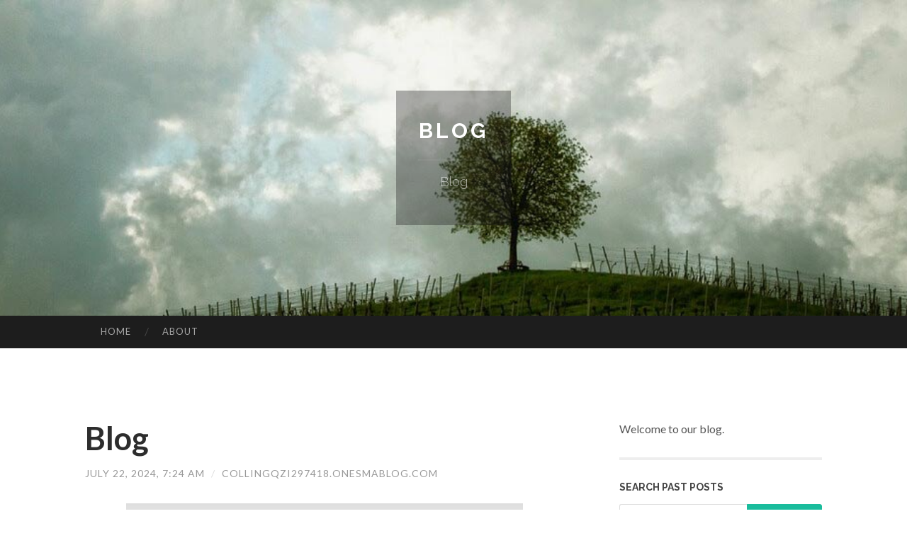

--- FILE ---
content_type: text/html; charset=UTF-8
request_url: https://collingqzi297418.onesmablog.com/blog-68865479
body_size: 5552
content:
<!DOCTYPE html>
<html lang="en">
<head>
<meta charset="UTF-8">
<meta name="viewport" content="width=device-width, initial-scale=1">
<title>Blog</title>


<link rel='stylesheet' id='hemingway-rewritten-fonts-css'  href='https://fonts.googleapis.com/css?family=Raleway%3A400%2C300%2C700%7CLato%3A400%2C700%2C400italic%2C700italic&#038;subset=latin%2Clatin-ext' type='text/css' media='all' />
<link rel='stylesheet' id='all-css-2' href='https://cdn.onesmablog.com/theme1/2.css' type='text/css' media='all' />
<link rel='stylesheet' id='all-css-0' href='https://cdn.onesmablog.com/theme1/5.css' type='text/css' media='all' />

<link rel="canonical" href="https://collingqzi297418.onesmablog.com/blog-68865479" />

<!--[if lt IE 8]>
<link rel='stylesheet' id='highlander-comments-ie7-css'  href='https://cdn.onesmablog.com/theme1/ie8.css' type='text/css' media='all' />
<![endif]-->
<meta name="generator" content="https://collingqzi297418.onesmablog.com" />
<!-- Jetpack Open Graph Tags -->
<meta property="og:type" content="article" />
<meta property="og:title" content="Blog" />
<meta property="og:url" content="collingqzi297418.onesmablog.com/blog-68865479" />
<meta property="og:description" content="Blog on collingqzi297418.onesmablog.com" />
<meta property="og:site_name" content="https://collingqzi297418.onesmablog.com" />
<meta property="og:image" content="/favicon.ico" />
<meta property="og:image:width" content="100" />
<meta property="og:image:height" content="100" />
<meta property="og:locale" content="en_US" />
<meta property="article:publisher" content="https://collingqzi297418.onesmablog.com" />
<link href="https://cdn.onesmablog.com/favicon.ico" rel="shortcut icon" />

<style type="text/css">
	.widget_twitter li {word-wrap: break-word;}
	.site-title a,
	.site-description {color: #ffffff;}
	.site-header-image {background-image: url(https://cdn.onesmablog.com/theme1/04.jpg); }
</style>
</head>

<body class="single single-post postid-117153 single-format-standard mp6 customizer-styles-applied highlander-enabled highlander-light">
<div id="page" class="hfeed site">

<header id="masthead" class="site-header" role="banner">
<div class="site-header-image">
<div class="site-branding-wrapper">
<div class="site-branding">
<h1 class="site-title"><a href="/" rel="home">Blog</a></h1>
<h2 class="site-description">Blog</h2>
</div>
</div>
</div>
</header>
<nav id="site-navigation" class="main-navigation clear" role="navigation">
<h1 class="menu-toggle" title="Menu"><span class="screen-reader-text">Menu</span></h1>
<a class="skip-link screen-reader-text" href="#content">Skip to content</a>

<div class="menu"><ul><li ><a href="/">Home</a></li><li class="page_item page-item-4211"><a href="/about" rel="nofollow">About</a></li></ul></div>
<div id="header-search-toggle"><span class="screen-reader-text">Search</span></div>
<div id="header-search">
<form role="search" method="get" class="search-form" action="">
    <label><span class="screen-reader-text">Search for:</span><input type="search" class="search-field" placeholder="Search &hellip;" name="s" title="Search for:" /></label>
    <input type="submit" class="search-submit" value="Search" />
</form>
</div>
</nav>

<div id="content" class="site-content">

<div id="primary" class="content-area">
<main id="main" class="site-main" role="main">

<article id="" class="post type-post status-publish format-standard category-uncategorized">
<header class="entry-header">
<h1 class="entry-title">Blog</h1>
<div class="entry-meta">
<span class="posted-on">
<a href="#" rel="bookmark">July 22, 2024, 7:24 am</a></span><span class="byline"><span class="sep"> / </span><span class="author vcard"><a class="url fn n" href="/"> collingqzi297418.onesmablog.com</a></span></span></div>
</header>

<div class="entry-content"><center><img src="https://landingstorageaccnmbl.blob.core.windows.net/wplandingnmbl/2018/05/media-2082641_1280-1.jpg" style="width:560px" /></center>

<p><br />
<p><br />
<p><br />
<p><br />
<h1>Elevating Your Online Presence with Movix.ai: A Comprehensive Exploration</h1>
</p>
</p>
</p>
</p>

<p>In the digital age, establishing a commanding online presence is crucial for businesses looking to thrive and stand out. This detailed exploration delves into the offerings of Movix.ai, a platform that harnesses the power of <a href="https://movix.ai/">AI response generator</a>&nbsp;technology to enhance web design, SEO, and social media marketing services. These services are crafted to meet the diverse needs of modern businesses seeking to amplify their digital footprint.</p>

<h2>Enhancing Web Presence with Expert Web Design</h2>

<p>Movix.ai excels in providing web design solutions that merge aesthetic appeal with functionality. Their approach focuses on creating websites that are not only visually captivating but also highly user-friendly and optimized for search engines. This blend ensures that businesses not only attract visitors but also keep them engaged.</p>

<p>The essence of Movix.ai&#39;s web design lies in its customization. Each project is tailored to address the specific needs and branding requirements of the client, ensuring a unique digital storefront. This personalized approach helps in crafting websites that resonate with the intended audience and reflect the core values of the business.</p>

<h2>Boosting Visibility with Strategic SEO Services</h2>

<p>Search engine optimization (SEO) is another cornerstone of Movix.ai&#39;s offerings. In today&#39;s competitive market, simply having a website is not enough. It needs to be visible to potential customers. Movix.ai&#39;s SEO services are designed to elevate a site&#39;s position in search engine results, enhancing its discoverability and driving more traffic.</p>

<p>By employing data-driven strategies, Movix.ai ensures that its SEO practices not only improve rankings but also target the right demographic. This meticulous approach to SEO helps businesses reach their ideal customers more efficiently, increasing the likelihood of attracting quality traffic that can lead to increased sales and conversions.</p>

<h2>Cultivating Engagement Through Social Media Marketing</h2>

<p>Social media is a dynamic platform for businesses to connect with their audience and build brand awareness. Movix.ai&#39;s social media marketing strategies are centered around creating and disseminating content that captures the interest of followers. This content is not only engaging but also designed to drive conversions, making it a potent tool for businesses aiming to enhance their social media impact.</p>

<p>Movix.ai understands the importance of audience interaction. Their campaigns are crafted to resonate with the target demographic, fostering a community around the brand. This community engagement is critical for sustaining long-term relationships with customers and promoting brand loyalty.</p>

<h2>Conclusion: A Partner for Digital Excellence</h2>

<p>For businesses aiming to upgrade their digital strategies, Movix.ai offers a robust suite of services that cater to various needs from web design to SEO, and social media marketing. Each service is infused with AI response generator capabilities, which augment the effectiveness of digital campaigns and ensure that businesses can not only reach but also exceed their online potential.</p>

<p>Choosing Movix.ai as a digital partner guarantees access to cutting-edge technologies and tailored strategies that are crucial for achieving digital excellence. Whether it&rsquo;s through a stunningly designed website, strategically optimized SEO, or compelling social media campaigns, Movix.ai is equipped to help businesses flourish in the digital realm.</p>

<p>In conclusion, embracing the comprehensive solutions provided by Movix.ai can significantly transform how businesses interact with their customers online. This transformation is not just about visibility or traffic but about creating meaningful interactions that convert into lasting relationships and sustained growth.</p></div>
<div class="updated">    <a href="https://tedgqca351880.onesmablog.com/journey-to-your-dream-wedding-in-style-80582613">1</a>    <a href="https://ico03703.onesmablog.com/5-simple-techniques-for-score808-80582612">2</a>    <a href="https://kameronguepy.onesmablog.com/jual-frozen-food-fundamentals-explained-80582611">3</a>    <a href="https://blogger-so-dear97394.onesmablog.com/top-latest-five-meilleure-casino-en-ligne-urban-news-80582610">4</a>    <a href="https://stainless-steel-a182-orif79876.onesmablog.com/the-5-second-trick-for-fitted-bathrooms-in-scotland-80582609">5</a>    <a href="https://blakeutbh740746.onesmablog.com/senior-living-placement-finding-the-perfect-living-option-for-every-senior-80582608">6</a>    <a href="https://sashaajfj697533.onesmablog.com/en-riktigt-bra-afrikanska-grå-papegojan-en-perfekt-kompis-80582607">7</a>    <a href="https://edgarocpyj.onesmablog.com/gold-coastline-courier-services-80582606">8</a>    <a href="https://adreauxue017656.onesmablog.com/แมตซ-ฟ-ตบอล-80582605">9</a>    <a href="https://johnathanrfpge.onesmablog.com/explorer-ceci-terre-sûrs-casinos-pendant-raie-sans-vérification-ceci-conducteur-dernier-des-meilleurs-casinos-à-l-exclusion-de-kyc-80582604">10</a>    <a href="https://iwanzxol189720.onesmablog.com/skilled-california-personal-injury-attorney-80582603">11</a>    <a href="https://bhopaltop5school40483.onesmablog.com/new-step-by-step-map-for-wikipedia-david-hoffmeister-80582602">12</a>    <a href="https://cormacnhqh130547.onesmablog.com/penang-s-finest-companions-80582601">13</a>    <a href="https://mohamadjgug059492.onesmablog.com/expert-waste-collection-hornsby-for-ongoing-tidiness-80582600">14</a>    <a href="https://blancheaayx588374.onesmablog.com/blaze-it-glass-80582599">15</a></div>

<footer class="entry-meta">
<div class="entry-categories"><a href="#" rel="category tag">Blog</a></div>
</footer>
</article>

<nav class="navigation post-navigation" role="navigation">
<h1 class="screen-reader-text">Post navigation</h1>
<div class="nav-links">
<div class="nav-previous"><a href="/" rel="prev"><span class="meta-nav">&larr;</span> Home</a></div>
<div class="nav-next" ><a href="https://remove.backlinks.live" target="_blank"><span class="meta-nav"></span>Report This Page</a></div>
</div>
</nav>

<div id="comments" class="comments-area">
<h2 class="comments-title">Comments on &ldquo;Blog&rdquo;</h2>

<div id="respond" class="comment-respond">
<h3 id="reply-title" class="comment-reply-title">Leave a Reply</h3>
<form method="post" id="commentform" class="comment-form" novalidate>

<div class="comment-form-field comment-textarea">
<label for="comment">Enter your comment here...</label>
<div id="comment-form-comment"><textarea id="comment" title="Enter your comment here..."></textarea></div>
</div>

<div id="comment-form-identity">

<div id="comment-form-guest" class="comment-form-service selected">
<div class="comment-form-padder">
<div class="comment-form-avatar"><a href="#" target="_blank"><img src="https://cdn.onesmablog.com/theme1/usr.png" alt="Gravatar" width="25" class="no-grav" /></a></div>

<div class="comment-form-fields">
<div class="comment-form-field comment-form-email">
<label for="email">Email <span class="required">(required)</span> <span class="nopublish">(Address never made public)</span></label>
<div class="comment-form-input"><input id="email" type="email" /></div>
</div>
<div class="comment-form-field comment-form-author">
<label for="author">Name <span class="required">(required)</span></label>
<div class="comment-form-input"><input id="author" type="text" /></div>
</div>
<div class="comment-form-field comment-form-url">
<label for="url">Website</label>
<div class="comment-form-input"><input id="url" type="text" /></div>
</div>
</div>

</div>
</div>

</div>


<div id="comment-form-subscribe">
<p class="comment-subscription-form"><input type="checkbox" id="subscribe" value="subscribe" style="width:auto;" tabindex="6" /> <label class="subscribe-label" id="subscribe-label" for="subscribe" style="display: inline;">Notify me of new comments via email.</label></p><p class="post-subscription-form"><input type="checkbox" id="subscribe_blog" value="subscribe" style="width: auto;" tabindex="7" /> <label class="subscribe-label" id="subscribe-blog-label" for="subscribe_blog"  style="display: inline;">Notify me of new posts via email.</label></p></div>

<p class="form-submit"><input type="submit" id="comment-submit" class="submit" value="Post Comment" />
</p>
</form>
</div>
<div style="clear:both"></div>
</div>
</main>
</div>

<div id="secondary" class="widget-area" role="complementary">
<aside id="text-2" class="widget widget_text">
<div class="textwidget">Welcome to our blog.</div>
</aside>
<aside id="search-5" class="widget widget_search"><h1 class="widget-title">Search Past Posts</h1>
<form role="search" method="get" class="search-form">
<label><span class="screen-reader-text">Search for:</span><input type="search" class="search-field" placeholder="Search &hellip;" name="s" title="Search for:" /></label>
<input type="submit" class="search-submit" value="Search" />
</form>
</aside>

            
<aside class="widget widget_blog-stats"><h1 class="widget-title">Visitors</h1>
<ul><li>549 hits</li></ul>
</aside>
<aside class="widget widget_twitter"><h1 class="widget-title"><a href='#'>Twitter</a></h1></aside>
        
<aside class="widget widget_links"><h1 class="widget-title">Useful Stuff</h1>
<ul class='xoxo blogroll'>
<li><a href="/about" rel="nofollow">About</a></li>
<li><a href="https://onesmablog.com/signup" target="_blank">Create free blog</a></li>
</ul>
	
<aside id="blog_subscription-4" class="widget widget_blog_subscription">
<h1 class="widget-title"><label for="subscribe-field">Subscribe via Email</label></h1>
<form action="" method="post">
<p>Enter your email address to follow this blog and receive notifications of new posts by email.</p>
<p><input type="text" name="email" style="width: 95%; padding: 1px 2px" placeholder="Enter your email address" value="" id="subscribe-field" /></p>
<p><input type="submit" value="Sign me up!" /></p>
</form>

</aside></div></div>

<footer id="colophon" class="site-footer" role="contentinfo">
	<div style="display: none;"><a href="https://onesmablog.com/forum">forum</a></div>
    <div class="site-info" style="text-align:center"><a href="https://onesmablog.com">Create a free website or blog at onesmablog.com</a>.</div>
</footer>
</div>

<script>(function(){function c(){var b=a.contentDocument||a.contentWindow.document;if(b){var d=b.createElement('script');d.innerHTML="window.__CF$cv$params={r:'9bf96baafb5735ae',t:'MTc2ODY5MDMyMQ=='};var a=document.createElement('script');a.src='/cdn-cgi/challenge-platform/scripts/jsd/main.js';document.getElementsByTagName('head')[0].appendChild(a);";b.getElementsByTagName('head')[0].appendChild(d)}}if(document.body){var a=document.createElement('iframe');a.height=1;a.width=1;a.style.position='absolute';a.style.top=0;a.style.left=0;a.style.border='none';a.style.visibility='hidden';document.body.appendChild(a);if('loading'!==document.readyState)c();else if(window.addEventListener)document.addEventListener('DOMContentLoaded',c);else{var e=document.onreadystatechange||function(){};document.onreadystatechange=function(b){e(b);'loading'!==document.readyState&&(document.onreadystatechange=e,c())}}}})();</script><script defer src="https://static.cloudflareinsights.com/beacon.min.js/vcd15cbe7772f49c399c6a5babf22c1241717689176015" integrity="sha512-ZpsOmlRQV6y907TI0dKBHq9Md29nnaEIPlkf84rnaERnq6zvWvPUqr2ft8M1aS28oN72PdrCzSjY4U6VaAw1EQ==" data-cf-beacon='{"version":"2024.11.0","token":"7e8a3ec0f54448a482c47ef8496b183f","r":1,"server_timing":{"name":{"cfCacheStatus":true,"cfEdge":true,"cfExtPri":true,"cfL4":true,"cfOrigin":true,"cfSpeedBrain":true},"location_startswith":null}}' crossorigin="anonymous"></script>
</body>
</html>